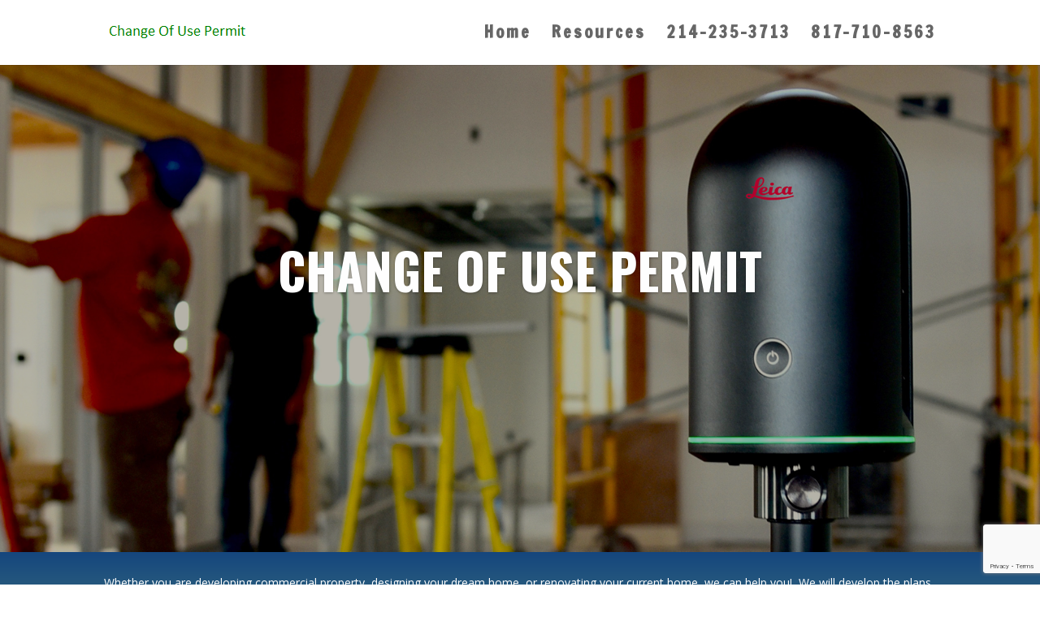

--- FILE ---
content_type: text/html; charset=utf-8
request_url: https://www.google.com/recaptcha/api2/anchor?ar=1&k=6LfB2RsqAAAAANxhUOpaMyoQCChaFzUtQrv3QGrX&co=aHR0cHM6Ly9jaGFuZ2VvZnVzZXBlcm1pdC5jb206NDQz&hl=en&v=7gg7H51Q-naNfhmCP3_R47ho&theme=light&size=invisible&badge=bottomright&anchor-ms=20000&execute-ms=15000&cb=76dgzharsipt
body_size: 49013
content:
<!DOCTYPE HTML><html dir="ltr" lang="en"><head><meta http-equiv="Content-Type" content="text/html; charset=UTF-8">
<meta http-equiv="X-UA-Compatible" content="IE=edge">
<title>reCAPTCHA</title>
<style type="text/css">
/* cyrillic-ext */
@font-face {
  font-family: 'Roboto';
  font-style: normal;
  font-weight: 400;
  font-stretch: 100%;
  src: url(//fonts.gstatic.com/s/roboto/v48/KFO7CnqEu92Fr1ME7kSn66aGLdTylUAMa3GUBHMdazTgWw.woff2) format('woff2');
  unicode-range: U+0460-052F, U+1C80-1C8A, U+20B4, U+2DE0-2DFF, U+A640-A69F, U+FE2E-FE2F;
}
/* cyrillic */
@font-face {
  font-family: 'Roboto';
  font-style: normal;
  font-weight: 400;
  font-stretch: 100%;
  src: url(//fonts.gstatic.com/s/roboto/v48/KFO7CnqEu92Fr1ME7kSn66aGLdTylUAMa3iUBHMdazTgWw.woff2) format('woff2');
  unicode-range: U+0301, U+0400-045F, U+0490-0491, U+04B0-04B1, U+2116;
}
/* greek-ext */
@font-face {
  font-family: 'Roboto';
  font-style: normal;
  font-weight: 400;
  font-stretch: 100%;
  src: url(//fonts.gstatic.com/s/roboto/v48/KFO7CnqEu92Fr1ME7kSn66aGLdTylUAMa3CUBHMdazTgWw.woff2) format('woff2');
  unicode-range: U+1F00-1FFF;
}
/* greek */
@font-face {
  font-family: 'Roboto';
  font-style: normal;
  font-weight: 400;
  font-stretch: 100%;
  src: url(//fonts.gstatic.com/s/roboto/v48/KFO7CnqEu92Fr1ME7kSn66aGLdTylUAMa3-UBHMdazTgWw.woff2) format('woff2');
  unicode-range: U+0370-0377, U+037A-037F, U+0384-038A, U+038C, U+038E-03A1, U+03A3-03FF;
}
/* math */
@font-face {
  font-family: 'Roboto';
  font-style: normal;
  font-weight: 400;
  font-stretch: 100%;
  src: url(//fonts.gstatic.com/s/roboto/v48/KFO7CnqEu92Fr1ME7kSn66aGLdTylUAMawCUBHMdazTgWw.woff2) format('woff2');
  unicode-range: U+0302-0303, U+0305, U+0307-0308, U+0310, U+0312, U+0315, U+031A, U+0326-0327, U+032C, U+032F-0330, U+0332-0333, U+0338, U+033A, U+0346, U+034D, U+0391-03A1, U+03A3-03A9, U+03B1-03C9, U+03D1, U+03D5-03D6, U+03F0-03F1, U+03F4-03F5, U+2016-2017, U+2034-2038, U+203C, U+2040, U+2043, U+2047, U+2050, U+2057, U+205F, U+2070-2071, U+2074-208E, U+2090-209C, U+20D0-20DC, U+20E1, U+20E5-20EF, U+2100-2112, U+2114-2115, U+2117-2121, U+2123-214F, U+2190, U+2192, U+2194-21AE, U+21B0-21E5, U+21F1-21F2, U+21F4-2211, U+2213-2214, U+2216-22FF, U+2308-230B, U+2310, U+2319, U+231C-2321, U+2336-237A, U+237C, U+2395, U+239B-23B7, U+23D0, U+23DC-23E1, U+2474-2475, U+25AF, U+25B3, U+25B7, U+25BD, U+25C1, U+25CA, U+25CC, U+25FB, U+266D-266F, U+27C0-27FF, U+2900-2AFF, U+2B0E-2B11, U+2B30-2B4C, U+2BFE, U+3030, U+FF5B, U+FF5D, U+1D400-1D7FF, U+1EE00-1EEFF;
}
/* symbols */
@font-face {
  font-family: 'Roboto';
  font-style: normal;
  font-weight: 400;
  font-stretch: 100%;
  src: url(//fonts.gstatic.com/s/roboto/v48/KFO7CnqEu92Fr1ME7kSn66aGLdTylUAMaxKUBHMdazTgWw.woff2) format('woff2');
  unicode-range: U+0001-000C, U+000E-001F, U+007F-009F, U+20DD-20E0, U+20E2-20E4, U+2150-218F, U+2190, U+2192, U+2194-2199, U+21AF, U+21E6-21F0, U+21F3, U+2218-2219, U+2299, U+22C4-22C6, U+2300-243F, U+2440-244A, U+2460-24FF, U+25A0-27BF, U+2800-28FF, U+2921-2922, U+2981, U+29BF, U+29EB, U+2B00-2BFF, U+4DC0-4DFF, U+FFF9-FFFB, U+10140-1018E, U+10190-1019C, U+101A0, U+101D0-101FD, U+102E0-102FB, U+10E60-10E7E, U+1D2C0-1D2D3, U+1D2E0-1D37F, U+1F000-1F0FF, U+1F100-1F1AD, U+1F1E6-1F1FF, U+1F30D-1F30F, U+1F315, U+1F31C, U+1F31E, U+1F320-1F32C, U+1F336, U+1F378, U+1F37D, U+1F382, U+1F393-1F39F, U+1F3A7-1F3A8, U+1F3AC-1F3AF, U+1F3C2, U+1F3C4-1F3C6, U+1F3CA-1F3CE, U+1F3D4-1F3E0, U+1F3ED, U+1F3F1-1F3F3, U+1F3F5-1F3F7, U+1F408, U+1F415, U+1F41F, U+1F426, U+1F43F, U+1F441-1F442, U+1F444, U+1F446-1F449, U+1F44C-1F44E, U+1F453, U+1F46A, U+1F47D, U+1F4A3, U+1F4B0, U+1F4B3, U+1F4B9, U+1F4BB, U+1F4BF, U+1F4C8-1F4CB, U+1F4D6, U+1F4DA, U+1F4DF, U+1F4E3-1F4E6, U+1F4EA-1F4ED, U+1F4F7, U+1F4F9-1F4FB, U+1F4FD-1F4FE, U+1F503, U+1F507-1F50B, U+1F50D, U+1F512-1F513, U+1F53E-1F54A, U+1F54F-1F5FA, U+1F610, U+1F650-1F67F, U+1F687, U+1F68D, U+1F691, U+1F694, U+1F698, U+1F6AD, U+1F6B2, U+1F6B9-1F6BA, U+1F6BC, U+1F6C6-1F6CF, U+1F6D3-1F6D7, U+1F6E0-1F6EA, U+1F6F0-1F6F3, U+1F6F7-1F6FC, U+1F700-1F7FF, U+1F800-1F80B, U+1F810-1F847, U+1F850-1F859, U+1F860-1F887, U+1F890-1F8AD, U+1F8B0-1F8BB, U+1F8C0-1F8C1, U+1F900-1F90B, U+1F93B, U+1F946, U+1F984, U+1F996, U+1F9E9, U+1FA00-1FA6F, U+1FA70-1FA7C, U+1FA80-1FA89, U+1FA8F-1FAC6, U+1FACE-1FADC, U+1FADF-1FAE9, U+1FAF0-1FAF8, U+1FB00-1FBFF;
}
/* vietnamese */
@font-face {
  font-family: 'Roboto';
  font-style: normal;
  font-weight: 400;
  font-stretch: 100%;
  src: url(//fonts.gstatic.com/s/roboto/v48/KFO7CnqEu92Fr1ME7kSn66aGLdTylUAMa3OUBHMdazTgWw.woff2) format('woff2');
  unicode-range: U+0102-0103, U+0110-0111, U+0128-0129, U+0168-0169, U+01A0-01A1, U+01AF-01B0, U+0300-0301, U+0303-0304, U+0308-0309, U+0323, U+0329, U+1EA0-1EF9, U+20AB;
}
/* latin-ext */
@font-face {
  font-family: 'Roboto';
  font-style: normal;
  font-weight: 400;
  font-stretch: 100%;
  src: url(//fonts.gstatic.com/s/roboto/v48/KFO7CnqEu92Fr1ME7kSn66aGLdTylUAMa3KUBHMdazTgWw.woff2) format('woff2');
  unicode-range: U+0100-02BA, U+02BD-02C5, U+02C7-02CC, U+02CE-02D7, U+02DD-02FF, U+0304, U+0308, U+0329, U+1D00-1DBF, U+1E00-1E9F, U+1EF2-1EFF, U+2020, U+20A0-20AB, U+20AD-20C0, U+2113, U+2C60-2C7F, U+A720-A7FF;
}
/* latin */
@font-face {
  font-family: 'Roboto';
  font-style: normal;
  font-weight: 400;
  font-stretch: 100%;
  src: url(//fonts.gstatic.com/s/roboto/v48/KFO7CnqEu92Fr1ME7kSn66aGLdTylUAMa3yUBHMdazQ.woff2) format('woff2');
  unicode-range: U+0000-00FF, U+0131, U+0152-0153, U+02BB-02BC, U+02C6, U+02DA, U+02DC, U+0304, U+0308, U+0329, U+2000-206F, U+20AC, U+2122, U+2191, U+2193, U+2212, U+2215, U+FEFF, U+FFFD;
}
/* cyrillic-ext */
@font-face {
  font-family: 'Roboto';
  font-style: normal;
  font-weight: 500;
  font-stretch: 100%;
  src: url(//fonts.gstatic.com/s/roboto/v48/KFO7CnqEu92Fr1ME7kSn66aGLdTylUAMa3GUBHMdazTgWw.woff2) format('woff2');
  unicode-range: U+0460-052F, U+1C80-1C8A, U+20B4, U+2DE0-2DFF, U+A640-A69F, U+FE2E-FE2F;
}
/* cyrillic */
@font-face {
  font-family: 'Roboto';
  font-style: normal;
  font-weight: 500;
  font-stretch: 100%;
  src: url(//fonts.gstatic.com/s/roboto/v48/KFO7CnqEu92Fr1ME7kSn66aGLdTylUAMa3iUBHMdazTgWw.woff2) format('woff2');
  unicode-range: U+0301, U+0400-045F, U+0490-0491, U+04B0-04B1, U+2116;
}
/* greek-ext */
@font-face {
  font-family: 'Roboto';
  font-style: normal;
  font-weight: 500;
  font-stretch: 100%;
  src: url(//fonts.gstatic.com/s/roboto/v48/KFO7CnqEu92Fr1ME7kSn66aGLdTylUAMa3CUBHMdazTgWw.woff2) format('woff2');
  unicode-range: U+1F00-1FFF;
}
/* greek */
@font-face {
  font-family: 'Roboto';
  font-style: normal;
  font-weight: 500;
  font-stretch: 100%;
  src: url(//fonts.gstatic.com/s/roboto/v48/KFO7CnqEu92Fr1ME7kSn66aGLdTylUAMa3-UBHMdazTgWw.woff2) format('woff2');
  unicode-range: U+0370-0377, U+037A-037F, U+0384-038A, U+038C, U+038E-03A1, U+03A3-03FF;
}
/* math */
@font-face {
  font-family: 'Roboto';
  font-style: normal;
  font-weight: 500;
  font-stretch: 100%;
  src: url(//fonts.gstatic.com/s/roboto/v48/KFO7CnqEu92Fr1ME7kSn66aGLdTylUAMawCUBHMdazTgWw.woff2) format('woff2');
  unicode-range: U+0302-0303, U+0305, U+0307-0308, U+0310, U+0312, U+0315, U+031A, U+0326-0327, U+032C, U+032F-0330, U+0332-0333, U+0338, U+033A, U+0346, U+034D, U+0391-03A1, U+03A3-03A9, U+03B1-03C9, U+03D1, U+03D5-03D6, U+03F0-03F1, U+03F4-03F5, U+2016-2017, U+2034-2038, U+203C, U+2040, U+2043, U+2047, U+2050, U+2057, U+205F, U+2070-2071, U+2074-208E, U+2090-209C, U+20D0-20DC, U+20E1, U+20E5-20EF, U+2100-2112, U+2114-2115, U+2117-2121, U+2123-214F, U+2190, U+2192, U+2194-21AE, U+21B0-21E5, U+21F1-21F2, U+21F4-2211, U+2213-2214, U+2216-22FF, U+2308-230B, U+2310, U+2319, U+231C-2321, U+2336-237A, U+237C, U+2395, U+239B-23B7, U+23D0, U+23DC-23E1, U+2474-2475, U+25AF, U+25B3, U+25B7, U+25BD, U+25C1, U+25CA, U+25CC, U+25FB, U+266D-266F, U+27C0-27FF, U+2900-2AFF, U+2B0E-2B11, U+2B30-2B4C, U+2BFE, U+3030, U+FF5B, U+FF5D, U+1D400-1D7FF, U+1EE00-1EEFF;
}
/* symbols */
@font-face {
  font-family: 'Roboto';
  font-style: normal;
  font-weight: 500;
  font-stretch: 100%;
  src: url(//fonts.gstatic.com/s/roboto/v48/KFO7CnqEu92Fr1ME7kSn66aGLdTylUAMaxKUBHMdazTgWw.woff2) format('woff2');
  unicode-range: U+0001-000C, U+000E-001F, U+007F-009F, U+20DD-20E0, U+20E2-20E4, U+2150-218F, U+2190, U+2192, U+2194-2199, U+21AF, U+21E6-21F0, U+21F3, U+2218-2219, U+2299, U+22C4-22C6, U+2300-243F, U+2440-244A, U+2460-24FF, U+25A0-27BF, U+2800-28FF, U+2921-2922, U+2981, U+29BF, U+29EB, U+2B00-2BFF, U+4DC0-4DFF, U+FFF9-FFFB, U+10140-1018E, U+10190-1019C, U+101A0, U+101D0-101FD, U+102E0-102FB, U+10E60-10E7E, U+1D2C0-1D2D3, U+1D2E0-1D37F, U+1F000-1F0FF, U+1F100-1F1AD, U+1F1E6-1F1FF, U+1F30D-1F30F, U+1F315, U+1F31C, U+1F31E, U+1F320-1F32C, U+1F336, U+1F378, U+1F37D, U+1F382, U+1F393-1F39F, U+1F3A7-1F3A8, U+1F3AC-1F3AF, U+1F3C2, U+1F3C4-1F3C6, U+1F3CA-1F3CE, U+1F3D4-1F3E0, U+1F3ED, U+1F3F1-1F3F3, U+1F3F5-1F3F7, U+1F408, U+1F415, U+1F41F, U+1F426, U+1F43F, U+1F441-1F442, U+1F444, U+1F446-1F449, U+1F44C-1F44E, U+1F453, U+1F46A, U+1F47D, U+1F4A3, U+1F4B0, U+1F4B3, U+1F4B9, U+1F4BB, U+1F4BF, U+1F4C8-1F4CB, U+1F4D6, U+1F4DA, U+1F4DF, U+1F4E3-1F4E6, U+1F4EA-1F4ED, U+1F4F7, U+1F4F9-1F4FB, U+1F4FD-1F4FE, U+1F503, U+1F507-1F50B, U+1F50D, U+1F512-1F513, U+1F53E-1F54A, U+1F54F-1F5FA, U+1F610, U+1F650-1F67F, U+1F687, U+1F68D, U+1F691, U+1F694, U+1F698, U+1F6AD, U+1F6B2, U+1F6B9-1F6BA, U+1F6BC, U+1F6C6-1F6CF, U+1F6D3-1F6D7, U+1F6E0-1F6EA, U+1F6F0-1F6F3, U+1F6F7-1F6FC, U+1F700-1F7FF, U+1F800-1F80B, U+1F810-1F847, U+1F850-1F859, U+1F860-1F887, U+1F890-1F8AD, U+1F8B0-1F8BB, U+1F8C0-1F8C1, U+1F900-1F90B, U+1F93B, U+1F946, U+1F984, U+1F996, U+1F9E9, U+1FA00-1FA6F, U+1FA70-1FA7C, U+1FA80-1FA89, U+1FA8F-1FAC6, U+1FACE-1FADC, U+1FADF-1FAE9, U+1FAF0-1FAF8, U+1FB00-1FBFF;
}
/* vietnamese */
@font-face {
  font-family: 'Roboto';
  font-style: normal;
  font-weight: 500;
  font-stretch: 100%;
  src: url(//fonts.gstatic.com/s/roboto/v48/KFO7CnqEu92Fr1ME7kSn66aGLdTylUAMa3OUBHMdazTgWw.woff2) format('woff2');
  unicode-range: U+0102-0103, U+0110-0111, U+0128-0129, U+0168-0169, U+01A0-01A1, U+01AF-01B0, U+0300-0301, U+0303-0304, U+0308-0309, U+0323, U+0329, U+1EA0-1EF9, U+20AB;
}
/* latin-ext */
@font-face {
  font-family: 'Roboto';
  font-style: normal;
  font-weight: 500;
  font-stretch: 100%;
  src: url(//fonts.gstatic.com/s/roboto/v48/KFO7CnqEu92Fr1ME7kSn66aGLdTylUAMa3KUBHMdazTgWw.woff2) format('woff2');
  unicode-range: U+0100-02BA, U+02BD-02C5, U+02C7-02CC, U+02CE-02D7, U+02DD-02FF, U+0304, U+0308, U+0329, U+1D00-1DBF, U+1E00-1E9F, U+1EF2-1EFF, U+2020, U+20A0-20AB, U+20AD-20C0, U+2113, U+2C60-2C7F, U+A720-A7FF;
}
/* latin */
@font-face {
  font-family: 'Roboto';
  font-style: normal;
  font-weight: 500;
  font-stretch: 100%;
  src: url(//fonts.gstatic.com/s/roboto/v48/KFO7CnqEu92Fr1ME7kSn66aGLdTylUAMa3yUBHMdazQ.woff2) format('woff2');
  unicode-range: U+0000-00FF, U+0131, U+0152-0153, U+02BB-02BC, U+02C6, U+02DA, U+02DC, U+0304, U+0308, U+0329, U+2000-206F, U+20AC, U+2122, U+2191, U+2193, U+2212, U+2215, U+FEFF, U+FFFD;
}
/* cyrillic-ext */
@font-face {
  font-family: 'Roboto';
  font-style: normal;
  font-weight: 900;
  font-stretch: 100%;
  src: url(//fonts.gstatic.com/s/roboto/v48/KFO7CnqEu92Fr1ME7kSn66aGLdTylUAMa3GUBHMdazTgWw.woff2) format('woff2');
  unicode-range: U+0460-052F, U+1C80-1C8A, U+20B4, U+2DE0-2DFF, U+A640-A69F, U+FE2E-FE2F;
}
/* cyrillic */
@font-face {
  font-family: 'Roboto';
  font-style: normal;
  font-weight: 900;
  font-stretch: 100%;
  src: url(//fonts.gstatic.com/s/roboto/v48/KFO7CnqEu92Fr1ME7kSn66aGLdTylUAMa3iUBHMdazTgWw.woff2) format('woff2');
  unicode-range: U+0301, U+0400-045F, U+0490-0491, U+04B0-04B1, U+2116;
}
/* greek-ext */
@font-face {
  font-family: 'Roboto';
  font-style: normal;
  font-weight: 900;
  font-stretch: 100%;
  src: url(//fonts.gstatic.com/s/roboto/v48/KFO7CnqEu92Fr1ME7kSn66aGLdTylUAMa3CUBHMdazTgWw.woff2) format('woff2');
  unicode-range: U+1F00-1FFF;
}
/* greek */
@font-face {
  font-family: 'Roboto';
  font-style: normal;
  font-weight: 900;
  font-stretch: 100%;
  src: url(//fonts.gstatic.com/s/roboto/v48/KFO7CnqEu92Fr1ME7kSn66aGLdTylUAMa3-UBHMdazTgWw.woff2) format('woff2');
  unicode-range: U+0370-0377, U+037A-037F, U+0384-038A, U+038C, U+038E-03A1, U+03A3-03FF;
}
/* math */
@font-face {
  font-family: 'Roboto';
  font-style: normal;
  font-weight: 900;
  font-stretch: 100%;
  src: url(//fonts.gstatic.com/s/roboto/v48/KFO7CnqEu92Fr1ME7kSn66aGLdTylUAMawCUBHMdazTgWw.woff2) format('woff2');
  unicode-range: U+0302-0303, U+0305, U+0307-0308, U+0310, U+0312, U+0315, U+031A, U+0326-0327, U+032C, U+032F-0330, U+0332-0333, U+0338, U+033A, U+0346, U+034D, U+0391-03A1, U+03A3-03A9, U+03B1-03C9, U+03D1, U+03D5-03D6, U+03F0-03F1, U+03F4-03F5, U+2016-2017, U+2034-2038, U+203C, U+2040, U+2043, U+2047, U+2050, U+2057, U+205F, U+2070-2071, U+2074-208E, U+2090-209C, U+20D0-20DC, U+20E1, U+20E5-20EF, U+2100-2112, U+2114-2115, U+2117-2121, U+2123-214F, U+2190, U+2192, U+2194-21AE, U+21B0-21E5, U+21F1-21F2, U+21F4-2211, U+2213-2214, U+2216-22FF, U+2308-230B, U+2310, U+2319, U+231C-2321, U+2336-237A, U+237C, U+2395, U+239B-23B7, U+23D0, U+23DC-23E1, U+2474-2475, U+25AF, U+25B3, U+25B7, U+25BD, U+25C1, U+25CA, U+25CC, U+25FB, U+266D-266F, U+27C0-27FF, U+2900-2AFF, U+2B0E-2B11, U+2B30-2B4C, U+2BFE, U+3030, U+FF5B, U+FF5D, U+1D400-1D7FF, U+1EE00-1EEFF;
}
/* symbols */
@font-face {
  font-family: 'Roboto';
  font-style: normal;
  font-weight: 900;
  font-stretch: 100%;
  src: url(//fonts.gstatic.com/s/roboto/v48/KFO7CnqEu92Fr1ME7kSn66aGLdTylUAMaxKUBHMdazTgWw.woff2) format('woff2');
  unicode-range: U+0001-000C, U+000E-001F, U+007F-009F, U+20DD-20E0, U+20E2-20E4, U+2150-218F, U+2190, U+2192, U+2194-2199, U+21AF, U+21E6-21F0, U+21F3, U+2218-2219, U+2299, U+22C4-22C6, U+2300-243F, U+2440-244A, U+2460-24FF, U+25A0-27BF, U+2800-28FF, U+2921-2922, U+2981, U+29BF, U+29EB, U+2B00-2BFF, U+4DC0-4DFF, U+FFF9-FFFB, U+10140-1018E, U+10190-1019C, U+101A0, U+101D0-101FD, U+102E0-102FB, U+10E60-10E7E, U+1D2C0-1D2D3, U+1D2E0-1D37F, U+1F000-1F0FF, U+1F100-1F1AD, U+1F1E6-1F1FF, U+1F30D-1F30F, U+1F315, U+1F31C, U+1F31E, U+1F320-1F32C, U+1F336, U+1F378, U+1F37D, U+1F382, U+1F393-1F39F, U+1F3A7-1F3A8, U+1F3AC-1F3AF, U+1F3C2, U+1F3C4-1F3C6, U+1F3CA-1F3CE, U+1F3D4-1F3E0, U+1F3ED, U+1F3F1-1F3F3, U+1F3F5-1F3F7, U+1F408, U+1F415, U+1F41F, U+1F426, U+1F43F, U+1F441-1F442, U+1F444, U+1F446-1F449, U+1F44C-1F44E, U+1F453, U+1F46A, U+1F47D, U+1F4A3, U+1F4B0, U+1F4B3, U+1F4B9, U+1F4BB, U+1F4BF, U+1F4C8-1F4CB, U+1F4D6, U+1F4DA, U+1F4DF, U+1F4E3-1F4E6, U+1F4EA-1F4ED, U+1F4F7, U+1F4F9-1F4FB, U+1F4FD-1F4FE, U+1F503, U+1F507-1F50B, U+1F50D, U+1F512-1F513, U+1F53E-1F54A, U+1F54F-1F5FA, U+1F610, U+1F650-1F67F, U+1F687, U+1F68D, U+1F691, U+1F694, U+1F698, U+1F6AD, U+1F6B2, U+1F6B9-1F6BA, U+1F6BC, U+1F6C6-1F6CF, U+1F6D3-1F6D7, U+1F6E0-1F6EA, U+1F6F0-1F6F3, U+1F6F7-1F6FC, U+1F700-1F7FF, U+1F800-1F80B, U+1F810-1F847, U+1F850-1F859, U+1F860-1F887, U+1F890-1F8AD, U+1F8B0-1F8BB, U+1F8C0-1F8C1, U+1F900-1F90B, U+1F93B, U+1F946, U+1F984, U+1F996, U+1F9E9, U+1FA00-1FA6F, U+1FA70-1FA7C, U+1FA80-1FA89, U+1FA8F-1FAC6, U+1FACE-1FADC, U+1FADF-1FAE9, U+1FAF0-1FAF8, U+1FB00-1FBFF;
}
/* vietnamese */
@font-face {
  font-family: 'Roboto';
  font-style: normal;
  font-weight: 900;
  font-stretch: 100%;
  src: url(//fonts.gstatic.com/s/roboto/v48/KFO7CnqEu92Fr1ME7kSn66aGLdTylUAMa3OUBHMdazTgWw.woff2) format('woff2');
  unicode-range: U+0102-0103, U+0110-0111, U+0128-0129, U+0168-0169, U+01A0-01A1, U+01AF-01B0, U+0300-0301, U+0303-0304, U+0308-0309, U+0323, U+0329, U+1EA0-1EF9, U+20AB;
}
/* latin-ext */
@font-face {
  font-family: 'Roboto';
  font-style: normal;
  font-weight: 900;
  font-stretch: 100%;
  src: url(//fonts.gstatic.com/s/roboto/v48/KFO7CnqEu92Fr1ME7kSn66aGLdTylUAMa3KUBHMdazTgWw.woff2) format('woff2');
  unicode-range: U+0100-02BA, U+02BD-02C5, U+02C7-02CC, U+02CE-02D7, U+02DD-02FF, U+0304, U+0308, U+0329, U+1D00-1DBF, U+1E00-1E9F, U+1EF2-1EFF, U+2020, U+20A0-20AB, U+20AD-20C0, U+2113, U+2C60-2C7F, U+A720-A7FF;
}
/* latin */
@font-face {
  font-family: 'Roboto';
  font-style: normal;
  font-weight: 900;
  font-stretch: 100%;
  src: url(//fonts.gstatic.com/s/roboto/v48/KFO7CnqEu92Fr1ME7kSn66aGLdTylUAMa3yUBHMdazQ.woff2) format('woff2');
  unicode-range: U+0000-00FF, U+0131, U+0152-0153, U+02BB-02BC, U+02C6, U+02DA, U+02DC, U+0304, U+0308, U+0329, U+2000-206F, U+20AC, U+2122, U+2191, U+2193, U+2212, U+2215, U+FEFF, U+FFFD;
}

</style>
<link rel="stylesheet" type="text/css" href="https://www.gstatic.com/recaptcha/releases/7gg7H51Q-naNfhmCP3_R47ho/styles__ltr.css">
<script nonce="g8Zeuo8AEXABJOJ1wr6A9g" type="text/javascript">window['__recaptcha_api'] = 'https://www.google.com/recaptcha/api2/';</script>
<script type="text/javascript" src="https://www.gstatic.com/recaptcha/releases/7gg7H51Q-naNfhmCP3_R47ho/recaptcha__en.js" nonce="g8Zeuo8AEXABJOJ1wr6A9g">
      
    </script></head>
<body><div id="rc-anchor-alert" class="rc-anchor-alert"></div>
<input type="hidden" id="recaptcha-token" value="[base64]">
<script type="text/javascript" nonce="g8Zeuo8AEXABJOJ1wr6A9g">
      recaptcha.anchor.Main.init("[\x22ainput\x22,[\x22bgdata\x22,\x22\x22,\[base64]/[base64]/UltIKytdPWE6KGE8MjA0OD9SW0grK109YT4+NnwxOTI6KChhJjY0NTEyKT09NTUyOTYmJnErMTxoLmxlbmd0aCYmKGguY2hhckNvZGVBdChxKzEpJjY0NTEyKT09NTYzMjA/[base64]/MjU1OlI/[base64]/[base64]/[base64]/[base64]/[base64]/[base64]/[base64]/[base64]/[base64]/[base64]\x22,\[base64]\\u003d\\u003d\x22,\x22fcKxTMOGGMKrwpLCtMOhZFFQw5E8w5UKwrzCnkrCksK9KsO9w6vDmQ4bwqFawqlzwp1lwpbDulLDrWTCoXtcw7LCvcOFwqHDvU7CpMOfw6vDuV/CrBzCoynDhsO/Q0bDuwzDusOgwrbCscKkPsKaVcK/AMOiH8Osw4TCjcO8wpXCmmAJMDQ7XHBCT8KFGMOtw7jDl8OrwopywofDrWI8K8KORRZzO8OLaVhWw7YLwr8/PMKfQMOrBMK9ZMObF8Kfw6sXdn7DmcOww78cS8K1woNJw4PCjXHCmcO/[base64]/[base64]/[base64]/Di8Krw5kZEQsQTMKnw6o7w6HCuh0/wqAed8Omw7E4wpgxGMOAV8KAw5LDnMKYcMKCwqE1w6LDtcKaPAkHCMKdMCbCqcOiwplrw75hwokQwpPDsMOndcKFw6TCp8K/wo4Vc2rDrcKTw5LCpcKjMDBIw6bDr8KhGVfCssO5wojDgMOdw7PCpsOQw5MMw4vCu8K2ecOkXsOmBAPDqUPClsKrSD/Ch8OGwofDrcO3G2kNK3QIw49VwrR2w4xXwp53IFPChGTDgCPCkF0tS8ObNwwjwoENwp3DjTzCjMOMwrBodsKpUSzDrhnChsKWcWjCnW/CuAssScOYYmEoZVLDiMOVw6YEwrM/acOew4PCllzDrsOEw4gcwrfCrHbDiwcjYhrCok8aX8KjK8K2KsOibMOkMMONVGrDscO+ZsOdw7fDqcKRGcKFw7hqK13Cn0HDpA7CqsOow41KImvClB/Ck1hswrlzw5tbw4V7aEd+wrkpBcOVw45CwqZhJkzCp8O0w4fDs8OLwookSSnDtDBrPsOASsOLw6U7wq7DscOVEMOnw6XDgFTDmifChGbCtHTDnsKOW1vCnT9nElHCtMOMw7nDnsKVwq/CusOtw5rDoCVsThllwrfDnCxobFo8DHRpecONw7DCvSk8woPDty1FwrFxccK5AMOewrrCvcOWdj7DgMK7VFk+wrzDv8OyciA2w6p8VsOawrXDvMOHw6gsw7Imw7fCr8KhLMOcO04zG8ORwpMawoXCpsKgacOnwp/DrRzDtsKvfcO9ecKMw4dHw63DlRpRw6TDq8OmwojDoV7CrsOIRsKNW0hXIyk+USZIw5ZYc8KXEMKzw67Ci8O3w67Dui7DmMKGOlzClnTCgMOuwrVGMR05wo10w4Ryw6XDo8OQwp/Cv8KhbsO+O00sw4QmwoB5wrU/[base64]/[base64]/DjEJzwprDjVIiw6MPw4ctDcK0w607w71+w63DjB9Nwo7CusOpa3/CmRgMLDcrw7NSasKpXAwpwpljw73DosOBN8OBc8OdOUPDlcOwPm/Cv8K4DmQINMO5w5XDhRLDjWwiBcKkRHzCuMK+UD4QT8O5w4jDkMOJGXdLwrzDnSHDu8KTwrPCn8Oaw7kbwpDClDMIw5Z/wqpAw40ZdADCksK3wowYwoRUNWsnw7Y3F8OHw43DgglgFcO1TsKpDsKww4nDh8OXLMKYFMKBw6PCiQnDsFfCky/CksKRwofCkcKXF3fDlFtZXcOJwo/CgENmUixSXk1vSsO7wox+DhApFWZaw7MIw7AcwrNaMcKiw48kJsOwwqMdwp7DjsOgEF8fHTfCgh9rw5LCnsKxH10iwqpSLsOqw7fCj3DDmwAAw6QkKcO/NcKoLgDDsg3DrMOJwqrCk8KFQBcISlB1w6giw40Ow4fDncOBBmDCr8Kiw7FfCBFQw5Z7w6zCrsOUw6k0NMOLwpbDti/DthZpHsOcwpBTCcKIfG7Dq8KgwpZfwozCvMK9bTLDssOOwoIEw6kgw6jCuDEnRcKETmlxdxvDg8KvBkR9wpnDj8KGCMOrw5fCsT8sDcKsPcKOw7rCky0KcV7CshRgT8KNF8Kyw4NTAB/CiMOQDSBuAQl3QCVaLMO0GUnChi3DuGEhwpvDilhcw4RRw6fCiDjDtQ8gVn7CpsKqG0XDh2dew4vDkwTCr8OlfMKFMDxBw7jDt3bCnGIDwqDCh8KFAMO1JsO1wovDr8OtcG5TFk/[base64]/[base64]/[base64]/CgmAnej0VTsKnw7/CiT52Tnw1wrLCjcKgVMORwqTDr2/CimPCtsKRw5EIVxsCw7UpF8KubMODw57Ds31uccKqwr0XYMO8wqPDgjTDq3/[base64]/Dm8KSw7TDl2bDncO+w7gyMVLDqH9Tw458enfCuD/[base64]/w6IMVMKbwp7CpcKow5kvL2/[base64]/[base64]/[base64]/DtcO5wovCmDHCt8OIG8Okwo3DiMKvVnvCr8K1wp7Ct0bCqyBDw4DClAwhwoRtTwzDkMK7w4TDgBTCl1HCucONwoVFw75Jw6AWwqFdwrjDgQtpF8KUYMKyw7vCsH8sw7xFwrJ4HcOFw6XDjSrDhsKCR8O2IsK/[base64]/DqCtlw5XCjjR4PcKTaDvDgcOswoxiwq0NwooMw5fCnMOawqvDh0TDhxBsw79vEcOaQ3bDtsOwMcOvLjnDgwMaw7zCkGDCosKjw6fCpVtwGA3Ct8Kxw4FxesKGwoddwrTCqD3Dm0sow4Uaw6N8wq/DondNw5UUKcKsLBlYdj3DnsKhSiDCvMKuwqZUw5ZRw7/CrsKjw6BuN8OGwr4FSirDg8Kcw7gow4cBecOVwo1xHcK9wpPCrGDDiGDCjcOnwpFCU20twqJWccK/T1UBwoY0AMKdw5XCkWp/[base64]/DRI4w5HCl8KTw4trw7bCpcOOCsO4OsK4LsKuFRZRworDsxDCtj/[base64]/[base64]/DscOXwr1dSMOkRkTDrnXCn1dXwrkLA8OuVHBJw5Bbw4DDvMOswpYJK3UywodpHXDDi8OuQxoRXXp4ZGNlbxB5wqx0wo/CpCkyw5FTw7wUwrIbw5URw5sKwpkfw7XDlSHChTdJw6rDhG1XLzMZUFQNwod/H0gWc0/CpsOPw4fDoVfDim7DqBbCkl8YKmNra8Ozw4TDtTYZTMOqw5Fjwq3DocObwqdgwr1ZG8OSX8KCKzLCtMK9w5lydcKZw51nwr7CgynDrMOHexbCuXQNbRPChcO3bMKvw6cgw6TDkMOBw63Cl8KoAcOlwr1Lw5bClDDCpcOtwq/[base64]/w6lcc8KOL8K5R3Ujw6/Dn8KlwrDDkHxywoZLw6LDjj3DqsKkOEB3w4EIw7tKKhnDgMOEQmHCoCwDwr5Zw7cYT8O8bS4Xw7nCnsKJLsOhw6VSw5QjW2obYBrDjFg2JsK4YinDtsOCYMOZcWkOMcOgUcObw4vDoBbDmMOmwppzw5EBAFxYw4vCjDM0YcO7wookw4jCocKaCGxuw7nCrzl/wrnDmhRaJn3CkVPDssOsVGNsw7HDoMOSwqUzwqLDn2DCgkzCh1HDpTgLLAvCr8KAw7dWNcKlOgZKw5Ufw7UswozCqgpOPsO7w4vDjMKcwovDisKbFMKZG8OJXMO6QsKGOsK/[base64]/w5DDrE3DtMKsw70BXsK3P17CrjASwq/DosOxckZtQMOSGMO+QkLDqMKpLTdJw7U4OsKkTcKpO0hDasO4wo/DokB/wpMFwrvCl0HCkz7Cpx00Tl7CosOSwr/CpcKJQlbCgsORYTMxEVIbw4/[base64]/DqjbCvQQHwp9tBDZWBiAIJlTCtsOIO8KMD8KXw6XDlxnCiR7DtsO8wqvDj1law67CrsK4wpcmAcKQNcK4wp7ClgnChAbDsQoOf8KLblLDlhN9O8KBw7VYw55JfcKQYBljw5/[base64]/YMK+G8OrKTEIwrEdw6NVFsO3wr4KWijDucKgA8K4Zy3CvcOKwo7DqivCrMKQw5ouwosmwr4Jw53CoQEoIcOjU2V/JsKcw710OToWwp7CiTfCpyELw5LDsk7DlXTCh1ZHw54dwqPDoUF7K0bDskfCgMK6w5M8wqBzRsKewpfDqV/DrMKOw5x/[base64]/[base64]/[base64]/Dg8Kew5UVdsOOwqzDoiM/TMOjMMOpKwcUwrh6ayTDh8KSOMKLw7E7MMKDfVPDgU7Dr8KewqfCn8KiwpdkJsKge8K/wovDqMK+w7xnw4PDij3Ch8KHwoEDYiRhPD1NwqvCtMKHd8OiZsKwfxjDmDrCpMKqw7wRwrMkL8OvbTlKw4vCr8KXaVhKKiPCpsKzNHnDgUJpQcO/AMKlWhkvwqbDhcOdwqnDiBwuf8O0w6jCrsKTw50Mw74uw4N5wrHDq8OsC8OifsONw4QLwp1tKcOsdGwzwo7ClS4fw6bCiWM2wpnDsXrDg3wpw7bCrMOfwoNyOizCpMOHwqEdacOWW8K8wpAiO8OebEMjaVPDhsK1R8O4GMKtMQF/acOjKsKWYBduLgvCt8Ozw4p8HcOcH2c+KkBNw77ClcORXErDtwnDj3LCginCvsOyw5Q0CMKKwobClTrDgMOfCSnCoGISSFN+UMKBQsKEdgLDuhEBw70iIQrDqcOsw7LCkcO4fBoiwoLCrEtySnTClcKmwrPDtMKYw6LDtcOWw6fDn8O3w4ZYfUHDqsKnF2N/LsK9w4Vdw7vDu8OPw5TDnWTDssK9wqzCkcKJwr4ARMKndHfDncKMJcK0acOCwq/Dtxh3w5JMwrsFfsKiJSnDkcK9w6DCtlPDpcOzwqDDg8KtTxh2w73DuMKkw6vDikdDwrtWUcOMwr0PIsOzw5Vpwp4HBGYFZAPDiSJTTGJgw5t+wq/[base64]/DhMODEcO9CsObM8Kww47Cl07DpyLDrsKvbsKHwoN4woHDuiZmdG3DmDXCuRRzdEonwqDDil7CvsOGHCLCk8K5JMOGScKyVz3CgMKBwrnDucKIFjLCkDzDsWEJw4vDssKmw7TCocKSwq1aeADChMKcwrgpOcOTwr/DtjPDv8OBw57CkRVDc8Oaw5I1D8KZwqbCiFZPS1/DgUARw7nDvsKrwotcUTzCiCxOw7jCs0MmJkfDoUZnUsO3wrxmDMOrfit2w5PCkMKDw5XDuMOLw7vDi0nDkcOcwpbCkW3DkMOgw7TCqMKLwrJ6NDvCm8OTw6fDtsKcACg6BUzDqMODw40qasOqeMKiw7FKfsK7w6BiwpnDusOPw5/[base64]/Fy0Rwr3Dh8OWfBzCgsKxXsKuwqwmQsOYw7g/Y3FnBwwDwo3Dp8Oad8Kmw47DucKmZcOLw4J8N8OFLGrCvyXDknjCmsOUwrDCpAoEwqdsO8KlO8KPOMKZLsOHchPDr8Ofwo0mCjPDrBtAw6rCjwxTw6hHQkd9wq1ww7F/wq3CmMKKOsKCbhwxwrAlT8KswqzCssOBTTvCr10qwqVgwprDhMKcLUjDgsK/UlTDi8OzwqfCksOIw5bCiMKuA8OnE1/Dt8KzAcKuwo82XSLDlsOzwo16eMK0w5rDmBkMX8OIUcKWwoTCgcOFPBrCtMKZPMKmw47DmwjCtSDDsMOVCC0SwrnDusOzfCAZw69OwrY7PsOewq4MHMKkwpPDoRfCmhEhMcK6w6/DqQsZw6PCrANew5QPw4x2w6wFDlTDiV/CuXjDnsOFR8OuC8Kaw6/Cu8KqwpkSwrXDr8O8OcOYw4MEw4pTUj4KIwUJwoTCrsKbHinDsMKDScKCIsKuPCzClsOBwp3Dr24cUw3ClcKVRcOswrN7RArCuhlSwo/[base64]/w47DocKtwpYzw4gAw7UTw50SwpPDhlRNw6jDucObYVZSw4cwwqZlw70ww5EtOsK/wp7CnR9HXMKlM8OJw6nDo8K9OSvCgWDCnMOINsKefETCmMOYwpDDkMOSTyXDs00/[base64]/DkcK1w6fDhcOIdyliF8KEU3rCrA47w4rCkMKNLMOjw7fDrADCmg3DjnXDtC7CjMO9w6HDmcKBw5oxwoLDlUvDhcKaHQRtw5cHwo3DlMOGwojCq8O8wolMwrfDscKjKWPDuU/Cm1A8N8OeRcOGOV1kFSrDr1tpw4cjw7HDrGpWw5Jsw4lIWSPDlsKjwq3DocOidcOiKcOkeHzDhHDCmBTCgsOQBSfClcKyHWhZwpTCvmTCtsKowpzDmxfCoSImwqRvSsOCTg08woVxNiXCmMKCw7JQw4kXVizDtFRIwpAowqDDhkDDksKIw4Z5BR/CuDjChsKuIMKaw6Jqw40KIcKpw5XCv0/DgzLDqMOTQsOucXfCnDsNPcKVE1IcwoLClsO7SlvDkcKMw5lNaDLDg8KLw5LDvcO5w5pyFHnCqynCu8O2YT8TSMO4I8Klw67CpMKQPE5nwq05w5fCoMOnZsKtUMKJw7wkWCnDmE42Z8Ojw6FMw5PDnMONVMKcwovCsSp/YDnDhMKPw5zDqjXDh8OFOMO2LcO/HhXDhsOjw53DiMKRw4TCs8KvEC3Csjd2wod3T8KFM8K5Ux3DmXc+cyFXwrnCh3hdZkVxI8KmB8Kqw7tlwpRDPcKfHB3CjHfDjMK7ElTDulQ6PMKnw4DDsEbDo8KHwrl7WgDDkMOnwqHDsFAbw4XDtF/CgcOQw73CuCrDsEvDmcOAw79qHMKINMOmw6BtaQ/Cmw0KecOxwqgLwobDjnfDu2/DpcONwrPDq1DCj8KPwpnDs8KTb35UIMOdwqvCr8O2bGjDljPCm8K7XmbCl8KJVcOCwpvCvn3Dn8Oawr/CvhZ2w6FcwqbCksOKw67Co29ZIz/DnkXDu8KuJ8KLPg0dOxZrX8KywpILwqjCpnovw6RVwoZVH0Rjw58YGxnChFPDmwU+wppuw7vCqsKLIMK8ESoUwrnCicKQHAVjw7gCw6kofjTDrsKEw5QUQsKmwpjDgiNTbMOLw6/Ds1tww791G8OdA2zCqjbDgMOVw5xkwqzCqsKawr/CrMOgaXDDjsKWwqUWNMO3w5bDmWYMwp4XLUMbwpNcwqnDr8O1ag8Fw6Row6rDrcKgGMOEw7xHw40+JcK+wqI8wrXDvAR6BEhywrsbw53DpcO9wovCgmgnwqd7wpnDoGHDhcKawoQWfMKSTgbDmDI5THzCvcOdf8K2wpU+AmvCihgPV8Oawq/Cm8KEw6nCscKSwqPCrMKtdhzCpsKFUsK8wqbCuhtBE8KCwp7CncK4w7vCgUXCh8OIHSlNRMOJFcK/Di9iZ8OSJwDCj8K8UgsEw75bQ1FiwpnCp8KVw5jCt8ORHChFwpNWwpQfw5jCgA0jwqBdwrLCnsOQGcKhwpbCjgDCgsKOMQIQX8KHw4vCn2UZY3/Du3/Dt3tXwpfDnMODOhLDuys/NsO3wobDnHHDmsO6wr9IwqYBAkctKVRWw4vDhcKjw69YAkTDmBvDnMOMwrfDjDHDmMOGOmTDrcKGIMKPacK/wqXCqyjCrMKUw4vCkwzCmMOIwpjDrMKEw5ZFw7U4V8O4RDDCocK+wp7CgT/Ch8OGw7rCox4cOsO5wqjDkhLCiXXCisK0PUbDpwPCs8O6TmjCvQAxRsK7wq/DhQkSWibChcKxw5Ale1Y0wrvDtRjDtUN0UUhpw4jCsFkRRCRhPg3DuXBQw4DCpnzCjDHCjMK2wo7DqE0QwpRJRMO3w4bDkMK2wq3DvhgAwqgOwozCmcKmKTNYwqjDisKpw57Cv0bCpMOjDSx5woldRyA/w6fDuElBwrpjw4hURsKjLgc5w6YJGMO8w4VUJ8KEwr/CpsKHwqAow7bCt8OlfMKdw6zDm8OEB8Ocb8KzwocdwonDnGJSN27DlxQBKEfDtsOAwo7Di8Obwo3Cn8OAwozCjFB/w5zDnsKIw7vDtgZNLMO6QTYQf2HDgSvCnmrCisKpcMOZSBVUIMOxw54VfcKJL8O3wp4LFcORwr7DlsK/wroOdmkuXmE4w5HDplAGWcKkW1LDlcOofUzDhQXCisOyw6YDw4XDgcKhwoFGc8Kaw4sswrzCmUjCjsO1woQTZ8OvRxTDrMKWUQ9uw7pNZXDDoMKtw5rDqsOUwrYyfMKMLQUIwrotwpJgwoXDim4ubsO1w6zDvMOJw57Ct8KtwpbDgwcawoLCjcO/w7olO8KVwqAiw5nDqFPDhMOhwozCpCQ6w7FBw7rCpwrCpcO/woNCIcOsw6DDhcOiaV3CpB5GwpfCi29YUMO2wpQZTlnDocK3Y0rCscOQV8KRDcOoHMKrJ3TCgcOYwoLCjcOowobCqStPw4xrw5RpwrkxS8KIwpd5IHvCoMOKfDPCoAcwPhk/S1fCosKGw5jCocKgwrTCslLCgRViD2/[base64]/[base64]/[base64]/RMOMS8O1wpbDi3/Dp8OBw5fDn3AQGcKPJcOXG0DDiCl/f8KMcMKEwr7DklA/WTPDq8KSwqnDncK+w5E4HyrDvBTCuX8JGmxFwp0PAcOFw6rDssKJwpHCnMOQwofDrsK6MsOMw6MUIsO8LTEFVWnCpsOFw70qwoVcwpwCTcOywpDDv19CwrwKQWlLwphNwqVCLsKIbcOMw6HCr8OYwrd9w6fChsOKwpjDm8O1aB/Dki3DuSg9XCpeFUXDv8OpVMKFYMKqIsOjPcOJbMO1b8ORw47DmB0BdcKDYk8tw5TCvTnCpsOZwr/Cuj/DjzMJw54+wqjDvklZwpjDpcK0wp/DlU3Dp2rDqQzCkG0ww5HCmBciNcKsBDvDjsOCX8KMwrXCj2k0H8O+ZXDCjz/[base64]/DukTCtsOMw4bCnsOPOcOrw7fDonw9wpc1woJ8wrZsacOCw4FFBVZ0KAfDkn/CksO1w6PCmDLDosKWPgzDnMK/w4PChMOvwoHCtsKZwpFiwqAEw6YURC56w48FwoEOwrjDsArCr2J/JwBZwqHDux1ew6nDpsO+w7LDujU/O8Kbw4gAw7LDvcO7ZsOdFznCkSLCmmXClTg0wphfw6HDhzZzPMOZScK1KcK+wrteZHtzPEDDl8OjZkwXwq/CpkvCph/CmcO6QcONw5JwwpxPw5p/woHDlS3CgFhYTjAJaVvCtRfDuCHDnThXHMOKwphqw6nDiQPCgMKXwqfDnsKvYkrCpMKQwpInw67CrcKLwrQXW8K6WcOOwozClMOcwrBtw78xKMKrwqPCqsOGOMOEwqoRKcK/wpRSWDnDqxDDt8OiRsOMRcOywpnDlQcNfMO3SsOywrlAwoBpw65Fw5lvc8O3J03DgXo+w4JHFGNUV0/CsMKCw4UIa8Kbwr3DlcO8w6EAewJaLcO7w6dGw4R+DAQFSnHCmcKZOVnDq8O5woUgCTLDvsKqwqPCunTDmgTDjMKfGmrDrws3NUjDqsKlwoTCisKpdsOVDllVwrsgw6nCo8Opw6vDnHMcf2ZrAQlrw5BKwo1sw5kLRsOVwqVmwrZ1wq/[base64]/w6NTwqPCoWrDhsOqRsO4XMKmTsONHsOgT8O4w73Cj0LDusKPwp/CsW7CqUXCjyDCgE/Dk8ONwo5UOsOnPsK6LMKLwpEnw49jw4YSw4ZLwoUzwogfW01KM8Kywps9w6bDtAEQFAMDw4/Cgh9/w5UnwocywqvCv8KXw4fCqyg4w7lVJMKFBMOUd8O1fsKkQWPCpSxLK1x0wpTCusK2csObLhHDv8KkXMObw4F7wp/[base64]/LcKWw41WwrgpIMKzH8KnYsOHw70BW0PCnsOXw7XDr0xOBXDCsMKoXMOgwqwmZ8Olw5LCs8KIw57Dr8OdwpXCvS/[base64]/Y8OySjNYw7jCtAfCmcKrw695wpPCpcK9wpLCi8Kww5t9wqXCjAwPw4zDnMK9wrPDo8O0w4LDnQAlwrgqw4TDqsODwr7Dl2HCrsKDw75uCn8/R0jCtWlJUE7DvhnDlhQafsKSwrTDjG/CjFsbDsK3w7Z2I8KMNwXCtMKPwoVyKMOjPCzCrMOFwr3DnsO0wqzClBDCqAwCbC0Ww6DDqcOKL8KLd0JhcMOvw5R4woHCtsOvwpjDgsKewqvDsMONEHnCiXg7wpdFwofDvMKOcELCkhVCwrZ0w7nDn8Ocw4/Cslw8wo/CjBU4wrhGCFnCk8K2w6PCl8KJAR9RBGJow7DCoMOLG1nDlTV4w4TCgj9kwoHDucOhZmLCmz/[base64]/Co1dJwrpicCsVacO9wpg6PsKHOUQUw7vDv8KZwrQBw50cw44sJsO/w5bCg8ODLMOxZ0NzwqPCvMOWwo/[base64]/wpLDlHzCvcOiZADDriPCsHUEQ8OJw4dQw7zCg8Kjw58qw4powrcpP2UXFUk2bVnCkMKwRMKreBRlB8Oiw71iWcO7w50/NcKgUX9QwrFwVsOewrfCocOZej1Bw4trw53CizbCqcKOw4A9NCbCg8Ogw5zCswA3PcKDwpXCjW/DtcK2woo/wpFvZ03CnMKnwo/Dp3LCpMOCXcO1PlRQwqTCumI5ZhhDwq9KwoDDlMOkwqXCusOMwovDglLDhMK1w4gSw6Q0w6V/QcKiwrTCox/[base64]/NsOnw47Cq8KAwqvCj8OMw5jCqcOpV8OBw7HDvnZfPUvCm8Kcw4vDs8OkOjkgA8O7dlhjwpIvw6TDkMKIwq7Co13ChG8Nw4ZfN8KMKcOEQsKHwoMMw6nDonoVw6dAw7jCm8KVw7s+w6JowqzDkMKLRC8mwphGHsKPfMObVMOceirDmRMhTcO6w4bCoMO4wrA+wqI/wr96wrVww6YqVQLClTBFXXrCssKew7JwIMOTwp5Vw47ChTjDpilbw7vDq8OkwqEBwpQQMMORw4gFJXMUVMK5fk/DlhjCvcK1woQ7wqY3wq3CqRLCrBMyUFM+VsOgw63CuMO/[base64]/DqXIDeVUowpjDgk/Cu8OqwpHDi3vCmcONPjDCp8KiF8KNwqDCtlVGeMKjN8KAcsKUPMOew5XDg3vCucKIe1sOwottGMOXCnAYHMKKLsO1w4/DuMK5w5DCh8O5CMKebUxew6DCrMKOw7d4wr/DjErClsOBw5/CoQrCjhTDlQ8Pw7/CvxZ8w7PCo0/DqCxlwoHDgkXDusKSbW/Ci8OYwoNTfcOqZ2A9RcOAw49tw5XCm8K8w4bClzEsccOlw4/DhsKXwqVIwrUsWMKtQkjDoTHDkcKHwovDmcKgwqNzwoHDjS/[base64]/w4lUKsOfwolmwrfCgMOdZ8K6w7Myw5sdScOJcnbCjcO+w5FMw5PCr8KRw7bDgcOzIgrDhMKSYS/Cp3bCi3XCksKtw5kHSMOPB0tvKCVmHAsdw7nCpAkkw6LDt3jDg8Ovwp06w7rChG03CSbDpU0VE1HDoBQOw5cnKR7CusOfwpfCuzBKw4xNw7vDv8KuwqTCtnXCvMOLw7kKwoLCo8K+bsOEB05Tw4QsRsOhc8KTaBhsSMK4wrnCjx/DpUR0w5cSJcK/w6zCnMOEwrlpHcK2w4zCgkfCsGkUWTYGw516KknDtsKtw6VwIWtkekgTwqVRw7UbPMKONxlgwpYEw4h9XSrDgsO8wrJsw5rDm050RcOtVn15dMObw6bDvcOtI8KBWsO1GsKrwq4THyYNwoRhAjLCiAnChcOiw5AXw4EYw7U0DQ3CmMK/[base64]/DvcO7LsOiFsK4N3zDg0wqw7/Ci8OKOXjCh1zCijdPw73CsQU/DsOwHcOXwpPCuGMGwpbDolLDrWbCh2PDmlXCoGjDoMKQwpVUWsK5cj3DnDPCosO9ecO3SlrDm2PCpnfDkxbCmsO9CTtqwrp5w6LDusOjw4TCtnrCgcOZwrDCicOgVQLClw7DkcOADsKgXcOneMKzI8KmwrHDscOfwo8YemnCvXjChMKcV8ORwr7CtsOrRn8zQ8K/w4RGQl40w4Y7XTDCu8OkPsKIw50UbsKRw7Eqw5nDlMKxw6DDjMOLwrHCtMKMFkXCpSF9w7bDjB7DqmDCjMKgHsOzw55rOcKjw497LMOkw4t0IFsPw5J5wr7CjsK+w6PDpsOVWhogUMOzwqrCtmrCjsOedcK5wq/Dj8Oiw7LCtC/Do8ONwpZLBcO8HXgvDMO5aHHCi0cfccKgaMO/wo5jYsO8wofDlkQnBl1Yw45vwrjCjsOPw5XCr8OlQDltEcK9w4QYw5zCgwZ6IcKmwp7DpMKgOg9/S8Oqw48cw57Co8KxAB3ChnjCncOjw6Rww6jCnMKBeMKcZArDq8OGEUXCqsOawrTCo8KCwrRdw7jCm8KHS8KOWcKAc0rDvsOTdcKowqkfeSFTw7/Dn8OBH0c7A8O5w6wWwobCi8OaN8Oiw4kaw4EnTFdKw795wq5kDxB7w5IwwrLCjMKawp7CqcOQFwLDhn7DpcOkw78Nwr13wooqw64Zw5R5wpbDlcOTM8KRS8OEKWUrwqbDkcKBw5/CisO2w6NMw5/CrsOXaxl0KcK+DcOCHA0pwp/DhcORBMKzfxQ4w4jCuX3Cm1RaAcKMTDZlwrLCqMKpw4LDj2lbwp8jwqbDknbCpRrCq8KIwq7CnQNOYsOnwr7CslXDgEQ+w4B6wr3Cj8K8DCB1w4MHwq/DkcONw59EfUvDjcOAXMORKsKQBmcjTgo8M8Otw5YbLyPCi8KkQ8KmasKYwqXCgsOLwoQsM8KeKcK7M2J2UcO/V8K/GcKiw64uEcO9wo/Dr8O1YUXCkV/DtMKHOcKbwpQ+w6vDlcO8w5TCqMK1FD/DgcOoGS7DlMKDw7bCscKwWEfCrMK0dsKDwrEcwqfCnsK2eRvCoCVdXcKfwqbCjh/CoSR3dH/DiMOwdWfColzCg8OtTgtgFUfDhQ/[base64]/Cv8OOCcKiQsKJXcOcfcKwM8KNw6DCjXNuw4lPUEUgwqhzwrkGOX05WcKFLcOJwo/[base64]/Dl8O1ZMKGw5TCh8O6wqDDg3B+LDnCj8KARsOpwoF+XFI/w71BL2jDvMKCw5TDuMOPO3TCsjjCmEDDiMOjwrwoRC/[base64]/w7/[base64]/CqnYdP8K/SynCncK1Q13CtWnDlcOjIcOOwooiFyvCi2fCrDBnwpfDin3Ch8OIwpQiKS1JFQpmEiACb8OBw5U/[base64]/D8O9VcOXaX5wbsObDXPDqmLCpycKHFBYVsOsw7vCqk83w4smG2oHwqJlPmzCow3CksOVZEIHY8OAHsOxwqI9wrLCosOwe21/[base64]/Cs0NAHQ9bVMKNL8O5wq/[base64]/[base64]/[base64]/acK8f2Uuw7w/NsK2w60GwqlrMHhZFsOywrxJS3nDusKgJMKbw6E/K8K4woQUYHfCkFvCkRjCrTnCmWkdw7QjZ8KKwqllw5F2Tk3DlcOGKcK/w6LDiAXDrwV9wq3DoW7Dp1bCv8O6w63CtBkQeS3DrMOMwqQiwqh/CMKFEHfCpsKPwojDgR4QJlfDh8OAw5JSHFDCjcOEwqZ7w5DDjMOIWVRfWcKhw7FgwqrDq8OYd8KIw53CnsKPw41IcFREwrvDjAXCqsKZwpTCocKJKsOywonCtT1aw6PCsHQwwpfCkngBwocDwqXDsmczwq0Xw43CjsO7VxTDhWfDngrChg1Hw7zDuW/DhjHDrVvCl8K+w4zCv3oVacOZwr/DuRRwwoTDrTfCg3LDjMKYZcKHYV7DiMOnw6vDrmzDm00owoJpwoHDrMKpIsKPWcObU8OkwrZ4w5NqwoJ9wooNw4bDjgrDpMKPwpLDhMKbwofDp8Khw5tgHgvDnyR6w6xdasKFwowzCsOwZjoLwqAVwpIpwqHDoWfDqjPDqGbCpkNLVSFjFcK5Jk7CnMO/w7lkccOMX8OHw4bCnDnCq8OyXcKsw4YpwogtLSgBw5d4w7UzJ8OvQcOoTXpAwoPDv8OzwpDCv8OhNMObw77DvcO1QMKLIkzDmynDpiTCmmvDtcK/wpfDiMONw6nCviFEYR8qf8Knw43CqxcLwqNlTTLDlzzDksOtwrXDlDTDr3jDrsKgw7PDusKlw5HDlwMdSMOrcsOyQGvCkjbCv3nDgMKdG2nCmTEUwpJfw77Dv8KpCnsDwoYYwrDDhWjDunHDqjLDkMOkWCLDt28wMl4ow6REw5/Cg8OrIE5bw4QjRFUlVHYRGmbDlsKlwq7Dl23DjElWHT9HwqfDgzTDtEbCoMKqGkXDkMKFZBzCu8KbKhFbDyl+P08/I3bCpm4Lwp95w7JWGMK7AsKHwoLDs0t8d8KEdUPCn8O+wo/ChMOTwqrDg8Orw7HDqh/DlcKFF8KCwrRkw4DCmHHDtFjDonYmw7JLacOZDWvDpMKFw6JWUcKDM0LCmCE5w7zDt8OiacKqwp5AXcOqwqZ/[base64]/CkFwYw7fDkjHDhcOnZcO0GQAkw7nCnBhgwrZlR8OzFUnDucKPw4UPwrXDssKUBcO1w5wKFMK4fMKuw6IQw5kAw5rCrsOmwoUXw6rCtcOZwqDDp8KfM8ODw4EhaUtpZsKmcHnCjH7ClwvDiMKiWW0rwrlXwqkPwrfCoRxYw7fCkMO/wrUvMsK6wq3DkjQAwrZeVm7CoGMlw5x0GjN2QW/DiydYNWZ7w4kNw4FZw6LCgcOfw4zDpWrDoi5ow7PCi0RNWjLCn8OLUTYCw61mbCbCo8O1wqLDvGfChsOEwo8hw6HCscO2T8OVw5kmwpDDvMOoUcOoP8KBw4PDrj/CtMOGJMKKw7Nsw7YASMOlw5wfwpQOw6XDlTDDu0vCtyRvYsKHYsOdKsKyw5BQWXcqJMKsZwjDqjtGLsK7wr9YLjcbwpTDsEzDm8KVGMO2wqXCuzHCg8KTw6vCnDhSw7vCkHDCt8OKw7xWEcKYCsOMwrPCqHZ/VMK1w7NkU8OQw5djw55ReEorwrnDiMO/w6w/[base64]/[base64]/w6PDjsOiw4EGHx51w7ZUJMOTwpXCt1lFZzFCw4g0ElLCkMK8woBiwoguwpXDm8KSw6oswo5HwpbCtcKbw6PClxbDtsO+bXJgDGY2wpNdwrVzQcOnw7/[base64]/[base64]/CtmXDncKpdnfDvcO7wq7Ch10zwrrChMKCXcOawpLDvAogFArCosKlw5nCp8KTPAkKfDIsfcKLwqnCr8Kkw7rCnlfDvzLDl8KQw4bDnXhHQsO2S8O/a3d/[base64]/DlkNAdkt1wqfCk3gUX1NmLcO9QcKkw6Rkw5LChQ7DlGoWw4HCgwhxwpfChTgeLsObwoUBwpPDn8KSwp/CpMK2acKpw6vDiVNcw71Ww7Y/XMKdMMODwrw3dMKQwrQHwplCTcOEw7h7KTHDu8KNwrQawoVhccKWMMKLwr/CmMKJGk5HKXrClTvCpC3CjsKyVsO6wqPClMOeGjxfHhLCmSUGFGRHMcKbw45owrc8e3YfOsO/[base64]/ChMOZwrrClwEMw5Fiw7jDk8O4NsKKw6XCp8KsaMO+K0hdw65dwo57wonDlxzCicOTJy80w5XDg8Kqews5w7fCtsOEw7Akw4TDg8O6wobDv2p+MXzClwxKwpnDjsO4Ax7DrcOVbcKZEsO7wpLDoRxrwqrCtVc0V2PDiMOpWXNSbAkDwohaw4Z/C8KORMKFdSANRQvDuMOVVRQowpcrw4BCKcOiZnYjwpHDjwJAw6bCu31/wqLCqsKMNx5TTXdIcQ\\u003d\\u003d\x22],null,[\x22conf\x22,null,\x226LfB2RsqAAAAANxhUOpaMyoQCChaFzUtQrv3QGrX\x22,0,null,null,null,1,[21,125,63,73,95,87,41,43,42,83,102,105,109,121],[-1442069,899],0,null,null,null,null,0,null,0,null,700,1,null,0,\[base64]/tzcYADoGZWF6dTZkEg4Iiv2INxgAOgVNZklJNBoZCAMSFR0U8JfjNw7/vqUGGcSdCRmc4owCGQ\\u003d\\u003d\x22,0,1,null,null,1,null,0,0],\x22https://changeofusepermit.com:443\x22,null,[3,1,1],null,null,null,0,3600,[\x22https://www.google.com/intl/en/policies/privacy/\x22,\x22https://www.google.com/intl/en/policies/terms/\x22],\x22cSQVH06iG175ebBvbkpTrMVzCRBUvr4QDLRsQMsdUTc\\u003d\x22,0,0,null,1,1765493785919,0,0,[14,71,81],null,[128,106,199,1],\x22RC-B3jVrQI9aUIyhA\x22,null,null,null,null,null,\x220dAFcWeA5A8RUT-oEuEZ1TRT98_jJVYgU3_4Vogo3FnlBjDin5027UncR4j7ZE1kaHVKj-nQdgQylZ8j5833FcyrXXU2ruH-r-jg\x22,1765576585859]");
    </script></body></html>

--- FILE ---
content_type: text/css
request_url: https://changeofusepermit.com/wp-content/plugins/dropdown-menu-widget/themes/simple.css
body_size: 562
content:
/** Container */
div.dropdown-horizontal-container{ width:100%; background-color:#efefef; border-bottom:1px solid #ddd; }

ul.dropdown li.hover, ul.dropdown li:hover { cursor: default; }
ul.dropdown ul { border-bottom:1px solid #ddd; }
ul.dropdown ul ul { top: 1px; left: 99%; }
ul.dropdown-upward ul ul { /* bottom: 1px; */ }
ul.dropdown li { border-style: solid; border-width: 0px 1px 0px 0px; border-color: #ddd; background-color: #f6f6f6; color: #000; text-align:center; }
ul.dropdown li a{ text-decoration: none; display:block; }

/** Right align fix */
ul.dropdown-align-right li{ border-width: 0px 0px 0px 1px; }

/** Hover effect */
ul.dropdown li.hover, ul.dropdown li:hover { background-color: #eaeaea; color: #000; }

/** Link colors */
ul.dropdown a:link,
ul.dropdown a:visited	{ color: #000; }
ul.dropdown a:hover	{ color: #000; }
ul.dropdown a:active	{ color: #ed008c; }

/** Sub menus */
ul.dropdown ul { margin-top: 0px; margin-left:-1px; border-top:1px solid #ddd; border-bottom:1px solid #ddd; }
ul.dropdown ul li { text-align: left; border-left:1px solid #ddd; }

/** Current menu item */
li.current-cat a, li.current_page_item a, li.current-menu-item a,
li.current-cat a:link, li.current_page_item a:link, li.current-menu-item a:link,
li.current-cat a:visited, li.current_page_item a:visited, li.current-menu-item a:visited{ color: #ed008c; }

/** Not current fix */
li.current_page_item ul a, li.current_page_item ul a:visited, li.current_page_item ul a:link { color: #000; }

/** Ancestor */
li.current_page_ancestor a,li.current_page_ancestor a:visited, li.current_page_ancestor a:link {text-decoration:underline;}
li.current-menu-ancestor a,li.current-menu-ancestor a:visited, li.current-menu-ancestor a:link {text-decoration:underline;}

/** Not ancestor fix */
li.current_page_ancestor ul a, li.current_page_ancestor ul a:visited, li.current_page_ancestor ul a:link {text-decoration:none;}
li.current-menu-ancestor ul a,li.current-menu-ancestor ul a:visited, li.current-menu-ancestor ul a:link {text-decoration:none;}

/** Vertical menu support */
ul.dropdown-vertical{ min-width:160px; }
ul.dropdown-vertical li { border-bottom:1px solid #ddd; }
div.shailan-dropdown-menu ul.dropdown-vertical{ 
	border-bottom:0px; 
	border-top: 1px solid #DDD;
	border-right: 1px solid #DDD;
}
ul.dropdown-vertical ul{
	border-bottom:0;
	border-right: 1px solid #DDD;
}
